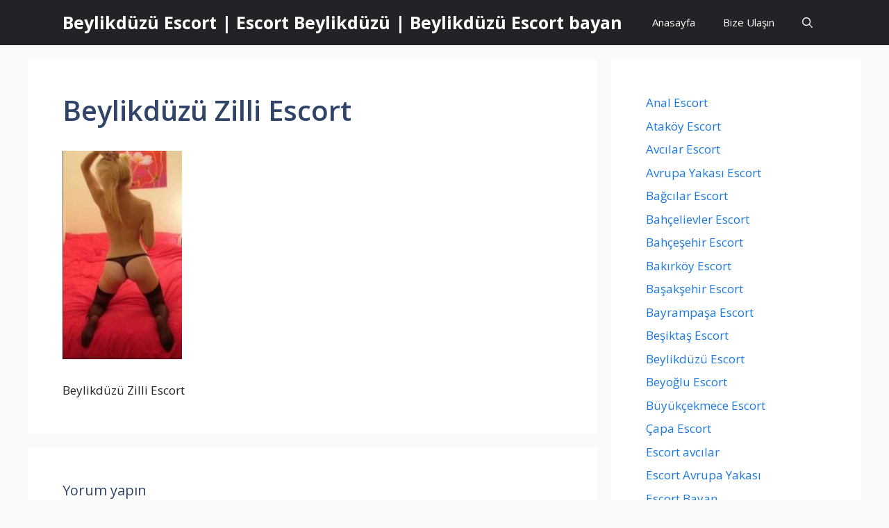

--- FILE ---
content_type: text/html; charset=UTF-8
request_url: https://nattsumi.com/beylikduzu-zilli-escort-bayan-megerse-cok-zevk-aliyormusum/beylikduzu-zilli-escort-3/
body_size: 13653
content:
<!DOCTYPE html>
<html dir="ltr" lang="tr">
<head>
	<meta charset="UTF-8">
	<title>Beylikdüzü Zilli Escort | Beylikdüzü Escort | Escort Beylikdüzü | Beylikdüzü Escort bayan</title>

		<!-- All in One SEO 4.9.2 - aioseo.com -->
	<meta name="description" content="Beylikdüzü Zilli Escort" />
	<meta name="robots" content="max-image-preview:large" />
	<meta name="author" content="admin"/>
	<link rel="canonical" href="https://nattsumi.com/beylikduzu-zilli-escort-bayan-megerse-cok-zevk-aliyormusum/beylikduzu-zilli-escort-3/#main" />
	<meta name="generator" content="All in One SEO (AIOSEO) 4.9.2" />
		<script type="application/ld+json" class="aioseo-schema">
			{"@context":"https:\/\/schema.org","@graph":[{"@type":"BreadcrumbList","@id":"https:\/\/nattsumi.com\/beylikduzu-zilli-escort-bayan-megerse-cok-zevk-aliyormusum\/beylikduzu-zilli-escort-3\/#main#breadcrumblist","itemListElement":[{"@type":"ListItem","@id":"https:\/\/nattsumi.com#listItem","position":1,"name":"Ev","item":"https:\/\/nattsumi.com","nextItem":{"@type":"ListItem","@id":"https:\/\/nattsumi.com\/beylikduzu-zilli-escort-bayan-megerse-cok-zevk-aliyormusum\/beylikduzu-zilli-escort-3\/#main#listItem","name":"Beylikd\u00fcz\u00fc Zilli Escort"}},{"@type":"ListItem","@id":"https:\/\/nattsumi.com\/beylikduzu-zilli-escort-bayan-megerse-cok-zevk-aliyormusum\/beylikduzu-zilli-escort-3\/#main#listItem","position":2,"name":"Beylikd\u00fcz\u00fc Zilli Escort","previousItem":{"@type":"ListItem","@id":"https:\/\/nattsumi.com#listItem","name":"Ev"}}]},{"@type":"ItemPage","@id":"https:\/\/nattsumi.com\/beylikduzu-zilli-escort-bayan-megerse-cok-zevk-aliyormusum\/beylikduzu-zilli-escort-3\/#main#itempage","url":"https:\/\/nattsumi.com\/beylikduzu-zilli-escort-bayan-megerse-cok-zevk-aliyormusum\/beylikduzu-zilli-escort-3\/#main","name":"Beylikd\u00fcz\u00fc Zilli Escort | Beylikd\u00fcz\u00fc Escort | Escort Beylikd\u00fcz\u00fc | Beylikd\u00fcz\u00fc Escort bayan","description":"Beylikd\u00fcz\u00fc Zilli Escort","inLanguage":"tr-TR","isPartOf":{"@id":"https:\/\/nattsumi.com\/#website"},"breadcrumb":{"@id":"https:\/\/nattsumi.com\/beylikduzu-zilli-escort-bayan-megerse-cok-zevk-aliyormusum\/beylikduzu-zilli-escort-3\/#main#breadcrumblist"},"author":{"@id":"https:\/\/nattsumi.com\/author\/admin\/#author"},"creator":{"@id":"https:\/\/nattsumi.com\/author\/admin\/#author"},"datePublished":"2021-05-20T11:29:05+03:00","dateModified":"2021-05-20T11:29:09+03:00"},{"@type":"Organization","@id":"https:\/\/nattsumi.com\/#organization","name":"Beylikd\u00fcz\u00fc Escort","description":"Beylikd\u00fcz\u00fc Escort dendi\u011fi zaman kaliteli k\u0131zlar\u0131n \u00f6n plana \u00e7\u0131kt\u0131\u011f\u0131 escort bayan beylikd\u00fcz\u00fc sitemizden bayanlara ula\u015fabilirsiniz.","url":"https:\/\/nattsumi.com\/","logo":{"@type":"ImageObject","url":"https:\/\/nattsumi.com\/wp-content\/uploads\/2020\/12\/beylikduzu-escort.png","@id":"https:\/\/nattsumi.com\/beylikduzu-zilli-escort-bayan-megerse-cok-zevk-aliyormusum\/beylikduzu-zilli-escort-3\/#main\/#organizationLogo","width":170,"height":170,"caption":"escort beylikd\u00fcz\u00fc"},"image":{"@id":"https:\/\/nattsumi.com\/beylikduzu-zilli-escort-bayan-megerse-cok-zevk-aliyormusum\/beylikduzu-zilli-escort-3\/#main\/#organizationLogo"}},{"@type":"Person","@id":"https:\/\/nattsumi.com\/author\/admin\/#author","url":"https:\/\/nattsumi.com\/author\/admin\/","name":"admin","image":{"@type":"ImageObject","@id":"https:\/\/nattsumi.com\/beylikduzu-zilli-escort-bayan-megerse-cok-zevk-aliyormusum\/beylikduzu-zilli-escort-3\/#main#authorImage","url":"https:\/\/secure.gravatar.com\/avatar\/881ee86e93dbcec8a6c57d44d9c0af9146d18c97192d820c179976cc1e376979?s=96&d=mm&r=g","width":96,"height":96,"caption":"admin"}},{"@type":"WebSite","@id":"https:\/\/nattsumi.com\/#website","url":"https:\/\/nattsumi.com\/","name":"Beylikd\u00fcz\u00fc Escort | Escort Beylikd\u00fcz\u00fc | Beylikd\u00fcz\u00fc Escort bayan","alternateName":"Beylikd\u00fcz\u00fc Escort","description":"Beylikd\u00fcz\u00fc Escort dendi\u011fi zaman kaliteli k\u0131zlar\u0131n \u00f6n plana \u00e7\u0131kt\u0131\u011f\u0131 escort bayan beylikd\u00fcz\u00fc sitemizden bayanlara ula\u015fabilirsiniz.","inLanguage":"tr-TR","publisher":{"@id":"https:\/\/nattsumi.com\/#organization"}}]}
		</script>
		<!-- All in One SEO -->

<meta name="generator" content="Bu sitenin AMP ve CDN (İç Link) kurulumu NGY tarafından yapılmıştır."/><meta name="viewport" content="width=device-width, initial-scale=1"><link href='https://fonts.gstatic.com' crossorigin rel='preconnect' />
<link href='https://fonts.googleapis.com' crossorigin rel='preconnect' />
<link rel="alternate" type="application/rss+xml" title="Beylikdüzü Escort | Escort Beylikdüzü | Beylikdüzü Escort bayan &raquo; akışı" href="https://nattsumi.com/feed/" />
<link rel="alternate" type="application/rss+xml" title="Beylikdüzü Escort | Escort Beylikdüzü | Beylikdüzü Escort bayan &raquo; yorum akışı" href="https://nattsumi.com/comments/feed/" />
<link rel="alternate" type="application/rss+xml" title="Beylikdüzü Escort | Escort Beylikdüzü | Beylikdüzü Escort bayan &raquo; Beylikdüzü Zilli Escort yorum akışı" href="https://nattsumi.com/beylikduzu-zilli-escort-bayan-megerse-cok-zevk-aliyormusum/beylikduzu-zilli-escort-3/#main/feed/" />
<link rel="alternate" title="oEmbed (JSON)" type="application/json+oembed" href="https://nattsumi.com/wp-json/oembed/1.0/embed?url=https%3A%2F%2Fnattsumi.com%2Fbeylikduzu-zilli-escort-bayan-megerse-cok-zevk-aliyormusum%2Fbeylikduzu-zilli-escort-3%2F%23main" />
<link rel="alternate" title="oEmbed (XML)" type="text/xml+oembed" href="https://nattsumi.com/wp-json/oembed/1.0/embed?url=https%3A%2F%2Fnattsumi.com%2Fbeylikduzu-zilli-escort-bayan-megerse-cok-zevk-aliyormusum%2Fbeylikduzu-zilli-escort-3%2F%23main&#038;format=xml" />
<style id='wp-img-auto-sizes-contain-inline-css'>
img:is([sizes=auto i],[sizes^="auto," i]){contain-intrinsic-size:3000px 1500px}
/*# sourceURL=wp-img-auto-sizes-contain-inline-css */
</style>
<style id='wp-emoji-styles-inline-css'>

	img.wp-smiley, img.emoji {
		display: inline !important;
		border: none !important;
		box-shadow: none !important;
		height: 1em !important;
		width: 1em !important;
		margin: 0 0.07em !important;
		vertical-align: -0.1em !important;
		background: none !important;
		padding: 0 !important;
	}
/*# sourceURL=wp-emoji-styles-inline-css */
</style>
<style id='wp-block-library-inline-css'>
:root{--wp-block-synced-color:#7a00df;--wp-block-synced-color--rgb:122,0,223;--wp-bound-block-color:var(--wp-block-synced-color);--wp-editor-canvas-background:#ddd;--wp-admin-theme-color:#007cba;--wp-admin-theme-color--rgb:0,124,186;--wp-admin-theme-color-darker-10:#006ba1;--wp-admin-theme-color-darker-10--rgb:0,107,160.5;--wp-admin-theme-color-darker-20:#005a87;--wp-admin-theme-color-darker-20--rgb:0,90,135;--wp-admin-border-width-focus:2px}@media (min-resolution:192dpi){:root{--wp-admin-border-width-focus:1.5px}}.wp-element-button{cursor:pointer}:root .has-very-light-gray-background-color{background-color:#eee}:root .has-very-dark-gray-background-color{background-color:#313131}:root .has-very-light-gray-color{color:#eee}:root .has-very-dark-gray-color{color:#313131}:root .has-vivid-green-cyan-to-vivid-cyan-blue-gradient-background{background:linear-gradient(135deg,#00d084,#0693e3)}:root .has-purple-crush-gradient-background{background:linear-gradient(135deg,#34e2e4,#4721fb 50%,#ab1dfe)}:root .has-hazy-dawn-gradient-background{background:linear-gradient(135deg,#faaca8,#dad0ec)}:root .has-subdued-olive-gradient-background{background:linear-gradient(135deg,#fafae1,#67a671)}:root .has-atomic-cream-gradient-background{background:linear-gradient(135deg,#fdd79a,#004a59)}:root .has-nightshade-gradient-background{background:linear-gradient(135deg,#330968,#31cdcf)}:root .has-midnight-gradient-background{background:linear-gradient(135deg,#020381,#2874fc)}:root{--wp--preset--font-size--normal:16px;--wp--preset--font-size--huge:42px}.has-regular-font-size{font-size:1em}.has-larger-font-size{font-size:2.625em}.has-normal-font-size{font-size:var(--wp--preset--font-size--normal)}.has-huge-font-size{font-size:var(--wp--preset--font-size--huge)}.has-text-align-center{text-align:center}.has-text-align-left{text-align:left}.has-text-align-right{text-align:right}.has-fit-text{white-space:nowrap!important}#end-resizable-editor-section{display:none}.aligncenter{clear:both}.items-justified-left{justify-content:flex-start}.items-justified-center{justify-content:center}.items-justified-right{justify-content:flex-end}.items-justified-space-between{justify-content:space-between}.screen-reader-text{border:0;clip-path:inset(50%);height:1px;margin:-1px;overflow:hidden;padding:0;position:absolute;width:1px;word-wrap:normal!important}.screen-reader-text:focus{background-color:#ddd;clip-path:none;color:#444;display:block;font-size:1em;height:auto;left:5px;line-height:normal;padding:15px 23px 14px;text-decoration:none;top:5px;width:auto;z-index:100000}html :where(.has-border-color){border-style:solid}html :where([style*=border-top-color]){border-top-style:solid}html :where([style*=border-right-color]){border-right-style:solid}html :where([style*=border-bottom-color]){border-bottom-style:solid}html :where([style*=border-left-color]){border-left-style:solid}html :where([style*=border-width]){border-style:solid}html :where([style*=border-top-width]){border-top-style:solid}html :where([style*=border-right-width]){border-right-style:solid}html :where([style*=border-bottom-width]){border-bottom-style:solid}html :where([style*=border-left-width]){border-left-style:solid}html :where(img[class*=wp-image-]){height:auto;max-width:100%}:where(figure){margin:0 0 1em}html :where(.is-position-sticky){--wp-admin--admin-bar--position-offset:var(--wp-admin--admin-bar--height,0px)}@media screen and (max-width:600px){html :where(.is-position-sticky){--wp-admin--admin-bar--position-offset:0px}}

/*# sourceURL=wp-block-library-inline-css */
</style><style id='wp-block-categories-inline-css'>
.wp-block-categories{box-sizing:border-box}.wp-block-categories.alignleft{margin-right:2em}.wp-block-categories.alignright{margin-left:2em}.wp-block-categories.wp-block-categories-dropdown.aligncenter{text-align:center}.wp-block-categories .wp-block-categories__label{display:block;width:100%}
/*# sourceURL=https://nattsumi.com/wp-includes/blocks/categories/style.min.css */
</style>
<style id='global-styles-inline-css'>
:root{--wp--preset--aspect-ratio--square: 1;--wp--preset--aspect-ratio--4-3: 4/3;--wp--preset--aspect-ratio--3-4: 3/4;--wp--preset--aspect-ratio--3-2: 3/2;--wp--preset--aspect-ratio--2-3: 2/3;--wp--preset--aspect-ratio--16-9: 16/9;--wp--preset--aspect-ratio--9-16: 9/16;--wp--preset--color--black: #000000;--wp--preset--color--cyan-bluish-gray: #abb8c3;--wp--preset--color--white: #ffffff;--wp--preset--color--pale-pink: #f78da7;--wp--preset--color--vivid-red: #cf2e2e;--wp--preset--color--luminous-vivid-orange: #ff6900;--wp--preset--color--luminous-vivid-amber: #fcb900;--wp--preset--color--light-green-cyan: #7bdcb5;--wp--preset--color--vivid-green-cyan: #00d084;--wp--preset--color--pale-cyan-blue: #8ed1fc;--wp--preset--color--vivid-cyan-blue: #0693e3;--wp--preset--color--vivid-purple: #9b51e0;--wp--preset--color--contrast: var(--contrast);--wp--preset--color--contrast-2: var(--contrast-2);--wp--preset--color--contrast-3: var(--contrast-3);--wp--preset--color--base: var(--base);--wp--preset--color--base-2: var(--base-2);--wp--preset--color--base-3: var(--base-3);--wp--preset--color--accent: var(--accent);--wp--preset--color--accent-2: var(--accent-2);--wp--preset--color--accent-hover: var(--accent-hover);--wp--preset--color--highlight: var(--highlight);--wp--preset--gradient--vivid-cyan-blue-to-vivid-purple: linear-gradient(135deg,rgb(6,147,227) 0%,rgb(155,81,224) 100%);--wp--preset--gradient--light-green-cyan-to-vivid-green-cyan: linear-gradient(135deg,rgb(122,220,180) 0%,rgb(0,208,130) 100%);--wp--preset--gradient--luminous-vivid-amber-to-luminous-vivid-orange: linear-gradient(135deg,rgb(252,185,0) 0%,rgb(255,105,0) 100%);--wp--preset--gradient--luminous-vivid-orange-to-vivid-red: linear-gradient(135deg,rgb(255,105,0) 0%,rgb(207,46,46) 100%);--wp--preset--gradient--very-light-gray-to-cyan-bluish-gray: linear-gradient(135deg,rgb(238,238,238) 0%,rgb(169,184,195) 100%);--wp--preset--gradient--cool-to-warm-spectrum: linear-gradient(135deg,rgb(74,234,220) 0%,rgb(151,120,209) 20%,rgb(207,42,186) 40%,rgb(238,44,130) 60%,rgb(251,105,98) 80%,rgb(254,248,76) 100%);--wp--preset--gradient--blush-light-purple: linear-gradient(135deg,rgb(255,206,236) 0%,rgb(152,150,240) 100%);--wp--preset--gradient--blush-bordeaux: linear-gradient(135deg,rgb(254,205,165) 0%,rgb(254,45,45) 50%,rgb(107,0,62) 100%);--wp--preset--gradient--luminous-dusk: linear-gradient(135deg,rgb(255,203,112) 0%,rgb(199,81,192) 50%,rgb(65,88,208) 100%);--wp--preset--gradient--pale-ocean: linear-gradient(135deg,rgb(255,245,203) 0%,rgb(182,227,212) 50%,rgb(51,167,181) 100%);--wp--preset--gradient--electric-grass: linear-gradient(135deg,rgb(202,248,128) 0%,rgb(113,206,126) 100%);--wp--preset--gradient--midnight: linear-gradient(135deg,rgb(2,3,129) 0%,rgb(40,116,252) 100%);--wp--preset--font-size--small: 13px;--wp--preset--font-size--medium: 20px;--wp--preset--font-size--large: 36px;--wp--preset--font-size--x-large: 42px;--wp--preset--spacing--20: 0.44rem;--wp--preset--spacing--30: 0.67rem;--wp--preset--spacing--40: 1rem;--wp--preset--spacing--50: 1.5rem;--wp--preset--spacing--60: 2.25rem;--wp--preset--spacing--70: 3.38rem;--wp--preset--spacing--80: 5.06rem;--wp--preset--shadow--natural: 6px 6px 9px rgba(0, 0, 0, 0.2);--wp--preset--shadow--deep: 12px 12px 50px rgba(0, 0, 0, 0.4);--wp--preset--shadow--sharp: 6px 6px 0px rgba(0, 0, 0, 0.2);--wp--preset--shadow--outlined: 6px 6px 0px -3px rgb(255, 255, 255), 6px 6px rgb(0, 0, 0);--wp--preset--shadow--crisp: 6px 6px 0px rgb(0, 0, 0);}:where(.is-layout-flex){gap: 0.5em;}:where(.is-layout-grid){gap: 0.5em;}body .is-layout-flex{display: flex;}.is-layout-flex{flex-wrap: wrap;align-items: center;}.is-layout-flex > :is(*, div){margin: 0;}body .is-layout-grid{display: grid;}.is-layout-grid > :is(*, div){margin: 0;}:where(.wp-block-columns.is-layout-flex){gap: 2em;}:where(.wp-block-columns.is-layout-grid){gap: 2em;}:where(.wp-block-post-template.is-layout-flex){gap: 1.25em;}:where(.wp-block-post-template.is-layout-grid){gap: 1.25em;}.has-black-color{color: var(--wp--preset--color--black) !important;}.has-cyan-bluish-gray-color{color: var(--wp--preset--color--cyan-bluish-gray) !important;}.has-white-color{color: var(--wp--preset--color--white) !important;}.has-pale-pink-color{color: var(--wp--preset--color--pale-pink) !important;}.has-vivid-red-color{color: var(--wp--preset--color--vivid-red) !important;}.has-luminous-vivid-orange-color{color: var(--wp--preset--color--luminous-vivid-orange) !important;}.has-luminous-vivid-amber-color{color: var(--wp--preset--color--luminous-vivid-amber) !important;}.has-light-green-cyan-color{color: var(--wp--preset--color--light-green-cyan) !important;}.has-vivid-green-cyan-color{color: var(--wp--preset--color--vivid-green-cyan) !important;}.has-pale-cyan-blue-color{color: var(--wp--preset--color--pale-cyan-blue) !important;}.has-vivid-cyan-blue-color{color: var(--wp--preset--color--vivid-cyan-blue) !important;}.has-vivid-purple-color{color: var(--wp--preset--color--vivid-purple) !important;}.has-black-background-color{background-color: var(--wp--preset--color--black) !important;}.has-cyan-bluish-gray-background-color{background-color: var(--wp--preset--color--cyan-bluish-gray) !important;}.has-white-background-color{background-color: var(--wp--preset--color--white) !important;}.has-pale-pink-background-color{background-color: var(--wp--preset--color--pale-pink) !important;}.has-vivid-red-background-color{background-color: var(--wp--preset--color--vivid-red) !important;}.has-luminous-vivid-orange-background-color{background-color: var(--wp--preset--color--luminous-vivid-orange) !important;}.has-luminous-vivid-amber-background-color{background-color: var(--wp--preset--color--luminous-vivid-amber) !important;}.has-light-green-cyan-background-color{background-color: var(--wp--preset--color--light-green-cyan) !important;}.has-vivid-green-cyan-background-color{background-color: var(--wp--preset--color--vivid-green-cyan) !important;}.has-pale-cyan-blue-background-color{background-color: var(--wp--preset--color--pale-cyan-blue) !important;}.has-vivid-cyan-blue-background-color{background-color: var(--wp--preset--color--vivid-cyan-blue) !important;}.has-vivid-purple-background-color{background-color: var(--wp--preset--color--vivid-purple) !important;}.has-black-border-color{border-color: var(--wp--preset--color--black) !important;}.has-cyan-bluish-gray-border-color{border-color: var(--wp--preset--color--cyan-bluish-gray) !important;}.has-white-border-color{border-color: var(--wp--preset--color--white) !important;}.has-pale-pink-border-color{border-color: var(--wp--preset--color--pale-pink) !important;}.has-vivid-red-border-color{border-color: var(--wp--preset--color--vivid-red) !important;}.has-luminous-vivid-orange-border-color{border-color: var(--wp--preset--color--luminous-vivid-orange) !important;}.has-luminous-vivid-amber-border-color{border-color: var(--wp--preset--color--luminous-vivid-amber) !important;}.has-light-green-cyan-border-color{border-color: var(--wp--preset--color--light-green-cyan) !important;}.has-vivid-green-cyan-border-color{border-color: var(--wp--preset--color--vivid-green-cyan) !important;}.has-pale-cyan-blue-border-color{border-color: var(--wp--preset--color--pale-cyan-blue) !important;}.has-vivid-cyan-blue-border-color{border-color: var(--wp--preset--color--vivid-cyan-blue) !important;}.has-vivid-purple-border-color{border-color: var(--wp--preset--color--vivid-purple) !important;}.has-vivid-cyan-blue-to-vivid-purple-gradient-background{background: var(--wp--preset--gradient--vivid-cyan-blue-to-vivid-purple) !important;}.has-light-green-cyan-to-vivid-green-cyan-gradient-background{background: var(--wp--preset--gradient--light-green-cyan-to-vivid-green-cyan) !important;}.has-luminous-vivid-amber-to-luminous-vivid-orange-gradient-background{background: var(--wp--preset--gradient--luminous-vivid-amber-to-luminous-vivid-orange) !important;}.has-luminous-vivid-orange-to-vivid-red-gradient-background{background: var(--wp--preset--gradient--luminous-vivid-orange-to-vivid-red) !important;}.has-very-light-gray-to-cyan-bluish-gray-gradient-background{background: var(--wp--preset--gradient--very-light-gray-to-cyan-bluish-gray) !important;}.has-cool-to-warm-spectrum-gradient-background{background: var(--wp--preset--gradient--cool-to-warm-spectrum) !important;}.has-blush-light-purple-gradient-background{background: var(--wp--preset--gradient--blush-light-purple) !important;}.has-blush-bordeaux-gradient-background{background: var(--wp--preset--gradient--blush-bordeaux) !important;}.has-luminous-dusk-gradient-background{background: var(--wp--preset--gradient--luminous-dusk) !important;}.has-pale-ocean-gradient-background{background: var(--wp--preset--gradient--pale-ocean) !important;}.has-electric-grass-gradient-background{background: var(--wp--preset--gradient--electric-grass) !important;}.has-midnight-gradient-background{background: var(--wp--preset--gradient--midnight) !important;}.has-small-font-size{font-size: var(--wp--preset--font-size--small) !important;}.has-medium-font-size{font-size: var(--wp--preset--font-size--medium) !important;}.has-large-font-size{font-size: var(--wp--preset--font-size--large) !important;}.has-x-large-font-size{font-size: var(--wp--preset--font-size--x-large) !important;}
/*# sourceURL=global-styles-inline-css */
</style>

<style id='classic-theme-styles-inline-css'>
/*! This file is auto-generated */
.wp-block-button__link{color:#fff;background-color:#32373c;border-radius:9999px;box-shadow:none;text-decoration:none;padding:calc(.667em + 2px) calc(1.333em + 2px);font-size:1.125em}.wp-block-file__button{background:#32373c;color:#fff;text-decoration:none}
/*# sourceURL=/wp-includes/css/classic-themes.min.css */
</style>
<link rel='stylesheet' id='generate-comments-css' href='https://nattsumi.com/wp-content/themes/generatepress/assets/css/components/comments.min.css?ver=3.6.0' media='all' />
<link rel='stylesheet' id='generate-widget-areas-css' href='https://nattsumi.com/wp-content/themes/generatepress/assets/css/components/widget-areas.min.css?ver=3.6.0' media='all' />
<link rel='stylesheet' id='generate-style-css' href='https://nattsumi.com/wp-content/themes/generatepress/assets/css/main.min.css?ver=3.6.0' media='all' />
<style id='generate-style-inline-css'>
body{background-color:var(--base);color:var(--contrast);}a{color:#1b78e2;}a:hover, a:focus, a:active{color:var(--accent-hover);}.wp-block-group__inner-container{max-width:1200px;margin-left:auto;margin-right:auto;}:root{--contrast:#212121;--contrast-2:#2f4468;--contrast-3:#878787;--base:#fafafa;--base-2:#f7f8f9;--base-3:#ffffff;--accent:#242226;--accent-2:#1b78e2;--accent-hover:#35343a;--highlight:#83b0de;}:root .has-contrast-color{color:var(--contrast);}:root .has-contrast-background-color{background-color:var(--contrast);}:root .has-contrast-2-color{color:var(--contrast-2);}:root .has-contrast-2-background-color{background-color:var(--contrast-2);}:root .has-contrast-3-color{color:var(--contrast-3);}:root .has-contrast-3-background-color{background-color:var(--contrast-3);}:root .has-base-color{color:var(--base);}:root .has-base-background-color{background-color:var(--base);}:root .has-base-2-color{color:var(--base-2);}:root .has-base-2-background-color{background-color:var(--base-2);}:root .has-base-3-color{color:var(--base-3);}:root .has-base-3-background-color{background-color:var(--base-3);}:root .has-accent-color{color:var(--accent);}:root .has-accent-background-color{background-color:var(--accent);}:root .has-accent-2-color{color:var(--accent-2);}:root .has-accent-2-background-color{background-color:var(--accent-2);}:root .has-accent-hover-color{color:var(--accent-hover);}:root .has-accent-hover-background-color{background-color:var(--accent-hover);}:root .has-highlight-color{color:var(--highlight);}:root .has-highlight-background-color{background-color:var(--highlight);}.gp-modal:not(.gp-modal--open):not(.gp-modal--transition){display:none;}.gp-modal--transition:not(.gp-modal--open){pointer-events:none;}.gp-modal-overlay:not(.gp-modal-overlay--open):not(.gp-modal--transition){display:none;}.gp-modal__overlay{display:none;position:fixed;top:0;left:0;right:0;bottom:0;background:rgba(0,0,0,0.2);display:flex;justify-content:center;align-items:center;z-index:10000;backdrop-filter:blur(3px);transition:opacity 500ms ease;opacity:0;}.gp-modal--open:not(.gp-modal--transition) .gp-modal__overlay{opacity:1;}.gp-modal__container{max-width:100%;max-height:100vh;transform:scale(0.9);transition:transform 500ms ease;padding:0 10px;}.gp-modal--open:not(.gp-modal--transition) .gp-modal__container{transform:scale(1);}.search-modal-fields{display:flex;}.gp-search-modal .gp-modal__overlay{align-items:flex-start;padding-top:25vh;background:var(--gp-search-modal-overlay-bg-color);}.search-modal-form{width:500px;max-width:100%;background-color:var(--gp-search-modal-bg-color);color:var(--gp-search-modal-text-color);}.search-modal-form .search-field, .search-modal-form .search-field:focus{width:100%;height:60px;background-color:transparent;border:0;appearance:none;color:currentColor;}.search-modal-fields button, .search-modal-fields button:active, .search-modal-fields button:focus, .search-modal-fields button:hover{background-color:transparent;border:0;color:currentColor;width:60px;}body, button, input, select, textarea{font-family:Open Sans, sans-serif;font-size:17px;}.main-title{font-size:25px;}.widget-title{font-weight:600;}button:not(.menu-toggle),html input[type="button"],input[type="reset"],input[type="submit"],.button,.wp-block-button .wp-block-button__link{font-size:15px;}h1{font-weight:600;font-size:40px;}h2{font-weight:600;font-size:30px;}h3{font-size:20px;}.top-bar{background-color:#636363;color:#ffffff;}.top-bar a{color:#ffffff;}.top-bar a:hover{color:#303030;}.site-header{background-color:#ffffff;color:#3a3a3a;}.site-header a{color:#3a3a3a;}.main-title a,.main-title a:hover{color:#ffffff;}.site-description{color:#757575;}.main-navigation,.main-navigation ul ul{background-color:var(--accent);}.main-navigation .main-nav ul li a, .main-navigation .menu-toggle, .main-navigation .menu-bar-items{color:var(--base-3);}.main-navigation .main-nav ul li:not([class*="current-menu-"]):hover > a, .main-navigation .main-nav ul li:not([class*="current-menu-"]):focus > a, .main-navigation .main-nav ul li.sfHover:not([class*="current-menu-"]) > a, .main-navigation .menu-bar-item:hover > a, .main-navigation .menu-bar-item.sfHover > a{color:var(--base-3);background-color:var(--accent-hover);}button.menu-toggle:hover,button.menu-toggle:focus{color:var(--base-3);}.main-navigation .main-nav ul li[class*="current-menu-"] > a{color:var(--base-3);background-color:var(--accent-hover);}.navigation-search input[type="search"],.navigation-search input[type="search"]:active, .navigation-search input[type="search"]:focus, .main-navigation .main-nav ul li.search-item.active > a, .main-navigation .menu-bar-items .search-item.active > a{color:var(--base-3);background-color:var(--accent-hover);}.separate-containers .inside-article, .separate-containers .comments-area, .separate-containers .page-header, .one-container .container, .separate-containers .paging-navigation, .inside-page-header{background-color:var(--base-3);}.inside-article a,.paging-navigation a,.comments-area a,.page-header a{color:var(--accent-2);}.inside-article a:hover,.paging-navigation a:hover,.comments-area a:hover,.page-header a:hover{color:var(--accent-hover);}.entry-title a{color:var(--contrast-2);}.entry-title a:hover{color:var(--accent-hover);}.entry-meta{color:var(--contrast-3);}.entry-meta a{color:var(--contrast-2);}.entry-meta a:hover{color:var(--accent-hover);}h1{color:var(--contrast-2);}h2{color:var(--contrast-2);}h3{color:var(--contrast-2);}.sidebar .widget{background-color:#ffffff;}.sidebar .widget a{color:var(--accent-2);}.sidebar .widget a:hover{color:var(--accent-hover);}.sidebar .widget .widget-title{color:#000000;}.footer-widgets{color:var(--base-3);background-color:var(--contrast-2);}.footer-widgets a{color:var(--base-3);}.footer-widgets a:hover{color:var(--base-3);}.footer-widgets .widget-title{color:var(--base-2);}.site-info{color:var(--contrast-2);}.site-info a{color:var(--contrast-2);}.site-info a:hover{color:var(--accent-hover);}.footer-bar .widget_nav_menu .current-menu-item a{color:var(--accent-hover);}input[type="text"],input[type="email"],input[type="url"],input[type="password"],input[type="search"],input[type="tel"],input[type="number"],textarea,select{color:var(--contrast);background-color:#fafafa;border-color:var(--contrast);}input[type="text"]:focus,input[type="email"]:focus,input[type="url"]:focus,input[type="password"]:focus,input[type="search"]:focus,input[type="tel"]:focus,input[type="number"]:focus,textarea:focus,select:focus{color:var(--contrast-3);background-color:#ffffff;border-color:var(--contrast-3);}button,html input[type="button"],input[type="reset"],input[type="submit"],a.button,a.wp-block-button__link:not(.has-background){color:#ffffff;background-color:var(--accent);}button:hover,html input[type="button"]:hover,input[type="reset"]:hover,input[type="submit"]:hover,a.button:hover,button:focus,html input[type="button"]:focus,input[type="reset"]:focus,input[type="submit"]:focus,a.button:focus,a.wp-block-button__link:not(.has-background):active,a.wp-block-button__link:not(.has-background):focus,a.wp-block-button__link:not(.has-background):hover{color:#ffffff;background-color:var(--accent-hover);}a.generate-back-to-top{background-color:rgba( 0,0,0,0.4 );color:#ffffff;}a.generate-back-to-top:hover,a.generate-back-to-top:focus{background-color:rgba( 0,0,0,0.6 );color:#ffffff;}:root{--gp-search-modal-bg-color:var(--base-3);--gp-search-modal-text-color:var(--contrast);--gp-search-modal-overlay-bg-color:rgba(0,0,0,0.2);}@media (max-width: 768px){.main-navigation .menu-bar-item:hover > a, .main-navigation .menu-bar-item.sfHover > a{background:none;color:var(--base-3);}}.inside-top-bar{padding:10px;}.inside-header{padding:40px;}.nav-below-header .main-navigation .inside-navigation.grid-container, .nav-above-header .main-navigation .inside-navigation.grid-container{padding:0px 20px 0px 20px;}.separate-containers .inside-article, .separate-containers .comments-area, .separate-containers .page-header, .separate-containers .paging-navigation, .one-container .site-content, .inside-page-header{padding:50px;}.site-main .wp-block-group__inner-container{padding:50px;}.separate-containers .paging-navigation{padding-top:20px;padding-bottom:20px;}.entry-content .alignwide, body:not(.no-sidebar) .entry-content .alignfull{margin-left:-50px;width:calc(100% + 100px);max-width:calc(100% + 100px);}.one-container.right-sidebar .site-main,.one-container.both-right .site-main{margin-right:50px;}.one-container.left-sidebar .site-main,.one-container.both-left .site-main{margin-left:50px;}.one-container.both-sidebars .site-main{margin:0px 50px 0px 50px;}.one-container.archive .post:not(:last-child):not(.is-loop-template-item), .one-container.blog .post:not(:last-child):not(.is-loop-template-item){padding-bottom:50px;}.main-navigation .main-nav ul li a,.menu-toggle,.main-navigation .menu-bar-item > a{line-height:65px;}.navigation-search input[type="search"]{height:65px;}.rtl .menu-item-has-children .dropdown-menu-toggle{padding-left:20px;}.rtl .main-navigation .main-nav ul li.menu-item-has-children > a{padding-right:20px;}.widget-area .widget{padding:50px;}.inside-site-info{padding:20px;}@media (max-width:768px){.separate-containers .inside-article, .separate-containers .comments-area, .separate-containers .page-header, .separate-containers .paging-navigation, .one-container .site-content, .inside-page-header{padding:30px;}.site-main .wp-block-group__inner-container{padding:30px;}.inside-site-info{padding-right:10px;padding-left:10px;}.entry-content .alignwide, body:not(.no-sidebar) .entry-content .alignfull{margin-left:-30px;width:calc(100% + 60px);max-width:calc(100% + 60px);}.one-container .site-main .paging-navigation{margin-bottom:20px;}}/* End cached CSS */.is-right-sidebar{width:30%;}.is-left-sidebar{width:25%;}.site-content .content-area{width:70%;}@media (max-width: 768px){.main-navigation .menu-toggle,.sidebar-nav-mobile:not(#sticky-placeholder){display:block;}.main-navigation ul,.gen-sidebar-nav,.main-navigation:not(.slideout-navigation):not(.toggled) .main-nav > ul,.has-inline-mobile-toggle #site-navigation .inside-navigation > *:not(.navigation-search):not(.main-nav){display:none;}.nav-align-right .inside-navigation,.nav-align-center .inside-navigation{justify-content:space-between;}}
.dynamic-author-image-rounded{border-radius:100%;}.dynamic-featured-image, .dynamic-author-image{vertical-align:middle;}.one-container.blog .dynamic-content-template:not(:last-child), .one-container.archive .dynamic-content-template:not(:last-child){padding-bottom:0px;}.dynamic-entry-excerpt > p:last-child{margin-bottom:0px;}
.main-navigation .main-nav ul li a,.menu-toggle,.main-navigation .menu-bar-item > a{transition: line-height 300ms ease}.main-navigation.toggled .main-nav > ul{background-color: var(--accent)}.sticky-enabled .gen-sidebar-nav.is_stuck .main-navigation {margin-bottom: 0px;}.sticky-enabled .gen-sidebar-nav.is_stuck {z-index: 500;}.sticky-enabled .main-navigation.is_stuck {box-shadow: 0 2px 2px -2px rgba(0, 0, 0, .2);}.navigation-stick:not(.gen-sidebar-nav) {left: 0;right: 0;width: 100% !important;}.nav-float-right .navigation-stick {width: 100% !important;left: 0;}.nav-float-right .navigation-stick .navigation-branding {margin-right: auto;}.main-navigation.has-sticky-branding:not(.grid-container) .inside-navigation:not(.grid-container) .navigation-branding{margin-left: 10px;}
/*# sourceURL=generate-style-inline-css */
</style>
<link rel='stylesheet' id='generate-google-fonts-css' href='https://fonts.googleapis.com/css?family=Open+Sans%3A300%2Cregular%2Citalic%2C600%2C700&#038;display=auto&#038;ver=3.6.0' media='all' />
<style id='generateblocks-inline-css'>
:root{--gb-container-width:1200px;}.gb-container .wp-block-image img{vertical-align:middle;}.gb-grid-wrapper .wp-block-image{margin-bottom:0;}.gb-highlight{background:none;}.gb-shape{line-height:0;}.gb-element-76365dcf{display:flex;justify-content:space-between;margin-left:auto;margin-right:auto;max-width:var(--gb-container-width);padding:20px}@media (max-width:1024px){.gb-element-76365dcf{align-items:center;flex-direction:column;justify-content:center;row-gap:20px}}.gb-text-c3994867{font-size:15px}@media (max-width:767px){.gb-text-c3994867{text-align:center}}
/*# sourceURL=generateblocks-inline-css */
</style>
<link rel='stylesheet' id='generate-navigation-branding-css' href='https://nattsumi.com/wp-content/plugins/gp-premium/menu-plus/functions/css/navigation-branding-flex.min.css?ver=2.5.5' media='all' />
<style id='generate-navigation-branding-inline-css'>
.main-navigation.has-branding .inside-navigation.grid-container, .main-navigation.has-branding.grid-container .inside-navigation:not(.grid-container){padding:0px 50px 0px 50px;}.main-navigation.has-branding:not(.grid-container) .inside-navigation:not(.grid-container) .navigation-branding{margin-left:10px;}.navigation-branding img, .site-logo.mobile-header-logo img{height:65px;width:auto;}.navigation-branding .main-title{line-height:65px;}@media (max-width: 768px){.main-navigation.has-branding.nav-align-center .menu-bar-items, .main-navigation.has-sticky-branding.navigation-stick.nav-align-center .menu-bar-items{margin-left:auto;}.navigation-branding{margin-right:auto;margin-left:10px;}.navigation-branding .main-title, .mobile-header-navigation .site-logo{margin-left:10px;}.main-navigation.has-branding .inside-navigation.grid-container{padding:0px;}}
/*# sourceURL=generate-navigation-branding-inline-css */
</style>
<script src="https://nattsumi.com/wp-includes/js/jquery/jquery.min.js?ver=3.7.1" id="jquery-core-js"></script>
<link rel="https://api.w.org/" href="https://nattsumi.com/wp-json/" /><link rel="alternate" title="JSON" type="application/json" href="https://nattsumi.com/wp-json/wp/v2/media/1163" /><link rel="EditURI" type="application/rsd+xml" title="RSD" href="https://nattsumi.com/xmlrpc.php?rsd" />
<meta name="generator" content="WordPress 6.9" />
<link rel='shortlink' href='https://nattsumi.com/?p=1163' />
			<link rel="amphtml" href="https://nattsumi04.xyz/beylikduzu-zilli-escort-bayan-megerse-cok-zevk-aliyormusum/beylikduzu-zilli-escort-3/" />
			<link rel="icon" href="https://nattsumi.com/wp-content/uploads/2020/12/beylikduzu-escort-60x60.png" sizes="32x32" />
<link rel="icon" href="https://nattsumi.com/wp-content/uploads/2020/12/beylikduzu-escort.png" sizes="192x192" />
<link rel="apple-touch-icon" href="https://nattsumi.com/wp-content/uploads/2020/12/beylikduzu-escort.png" />
<meta name="msapplication-TileImage" content="https://nattsumi.com/wp-content/uploads/2020/12/beylikduzu-escort.png" />
		<style id="wp-custom-css">
			/* GeneratePress Site CSS */ .inside-article,
.sidebar .widget,
.comments-area, .gb-loop-item:not(.sidebar .gb-loop-item),.container-widget {
	border-right: 2px solid rgba(0, 0, 0, 0.07);
	border-bottom: 2px solid rgba(0, 0, 0, 0.07);
	box-shadow: 0 0 10px rgba(232, 234, 237, 0.5);
}
 /* End GeneratePress Site CSS */


		</style>
			<meta name='dmca-site-verification' content='c1JiU3hpT0FSd2p2aFNkYVU0WlZCUT090' />
</head>

<body class="attachment wp-singular attachment-template-default single single-attachment postid-1163 attachmentid-1163 attachment-jpeg wp-embed-responsive wp-theme-generatepress post-image-above-header post-image-aligned-center sticky-menu-no-transition sticky-enabled both-sticky-menu right-sidebar nav-below-header separate-containers header-aligned-left dropdown-hover" itemtype="https://schema.org/Blog" itemscope>
	<a class="screen-reader-text skip-link" href="#content" title="İçeriğe atla">İçeriğe atla</a>		<nav class="auto-hide-sticky has-branding main-navigation nav-align-right has-menu-bar-items sub-menu-right" id="site-navigation" aria-label="Primary"  itemtype="https://schema.org/SiteNavigationElement" itemscope>
			<div class="inside-navigation grid-container">
				<div class="navigation-branding"><p class="main-title" itemprop="headline">
					<a href="https://nattsumi.com/" rel="home">
						Beylikdüzü Escort | Escort Beylikdüzü | Beylikdüzü Escort bayan
					</a>
				</p></div>				<button class="menu-toggle" aria-controls="primary-menu" aria-expanded="false">
					<span class="gp-icon icon-menu-bars"><svg viewBox="0 0 512 512" aria-hidden="true" xmlns="http://www.w3.org/2000/svg" width="1em" height="1em"><path d="M0 96c0-13.255 10.745-24 24-24h464c13.255 0 24 10.745 24 24s-10.745 24-24 24H24c-13.255 0-24-10.745-24-24zm0 160c0-13.255 10.745-24 24-24h464c13.255 0 24 10.745 24 24s-10.745 24-24 24H24c-13.255 0-24-10.745-24-24zm0 160c0-13.255 10.745-24 24-24h464c13.255 0 24 10.745 24 24s-10.745 24-24 24H24c-13.255 0-24-10.745-24-24z" /></svg><svg viewBox="0 0 512 512" aria-hidden="true" xmlns="http://www.w3.org/2000/svg" width="1em" height="1em"><path d="M71.029 71.029c9.373-9.372 24.569-9.372 33.942 0L256 222.059l151.029-151.03c9.373-9.372 24.569-9.372 33.942 0 9.372 9.373 9.372 24.569 0 33.942L289.941 256l151.03 151.029c9.372 9.373 9.372 24.569 0 33.942-9.373 9.372-24.569 9.372-33.942 0L256 289.941l-151.029 151.03c-9.373 9.372-24.569 9.372-33.942 0-9.372-9.373-9.372-24.569 0-33.942L222.059 256 71.029 104.971c-9.372-9.373-9.372-24.569 0-33.942z" /></svg></span><span class="mobile-menu">Menu</span>				</button>
				<div id="primary-menu" class="main-nav"><ul id="menu-header" class=" menu sf-menu"><li id="menu-item-8" class="menu-item menu-item-type-custom menu-item-object-custom menu-item-home menu-item-8"><a href="https://nattsumi.com/">Anasayfa</a></li>
<li id="menu-item-1383" class="menu-item menu-item-type-post_type menu-item-object-page menu-item-1383"><a href="https://nattsumi.com/bize-ulasin/">Bize Ulaşın</a></li>
</ul></div><div class="menu-bar-items">	<span class="menu-bar-item">
		<a href="#" role="button" aria-label="Aramayı aç" aria-haspopup="dialog" aria-controls="gp-search" data-gpmodal-trigger="gp-search"><span class="gp-icon icon-search"><svg viewBox="0 0 512 512" aria-hidden="true" xmlns="http://www.w3.org/2000/svg" width="1em" height="1em"><path fill-rule="evenodd" clip-rule="evenodd" d="M208 48c-88.366 0-160 71.634-160 160s71.634 160 160 160 160-71.634 160-160S296.366 48 208 48zM0 208C0 93.125 93.125 0 208 0s208 93.125 208 208c0 48.741-16.765 93.566-44.843 129.024l133.826 134.018c9.366 9.379 9.355 24.575-.025 33.941-9.379 9.366-24.575 9.355-33.941-.025L337.238 370.987C301.747 399.167 256.839 416 208 416 93.125 416 0 322.875 0 208z" /></svg><svg viewBox="0 0 512 512" aria-hidden="true" xmlns="http://www.w3.org/2000/svg" width="1em" height="1em"><path d="M71.029 71.029c9.373-9.372 24.569-9.372 33.942 0L256 222.059l151.029-151.03c9.373-9.372 24.569-9.372 33.942 0 9.372 9.373 9.372 24.569 0 33.942L289.941 256l151.03 151.029c9.372 9.373 9.372 24.569 0 33.942-9.373 9.372-24.569 9.372-33.942 0L256 289.941l-151.029 151.03c-9.373 9.372-24.569 9.372-33.942 0-9.372-9.373-9.372-24.569 0-33.942L222.059 256 71.029 104.971c-9.372-9.373-9.372-24.569 0-33.942z" /></svg></span></a>
	</span>
	</div>			</div>
		</nav>
		
	<div class="site grid-container container hfeed" id="page">
				<div class="site-content" id="content">
			
	<div class="content-area" id="primary">
		<main class="site-main" id="main">
			
<article id="post-1163" class="post-1163 attachment type-attachment status-inherit hentry" itemtype="https://schema.org/CreativeWork" itemscope>
	<div class="inside-article">
					<header class="entry-header">
				<h1 class="entry-title" itemprop="headline">Beylikdüzü Zilli Escort</h1>			</header>
			
		<div class="entry-content" itemprop="text">
			<p class="attachment"><a href='https://nattsumi.com/wp-content/uploads/2021/05/Beylikduzu-Zilli-Escort.jpg'><img fetchpriority="high" decoding="async" width="172" height="300" src="https://nattsumi.com/wp-content/uploads/2021/05/Beylikduzu-Zilli-Escort-172x300.jpg" class="attachment-medium size-medium" alt="Beylikdüzü Zilli Escort" srcset="https://nattsumi.com/wp-content/uploads/2021/05/Beylikduzu-Zilli-Escort-172x300.jpg 172w, https://nattsumi.com/wp-content/uploads/2021/05/Beylikduzu-Zilli-Escort.jpg 287w" sizes="(max-width: 172px) 100vw, 172px" /></a></p>
<p>Beylikdüzü Zilli Escort</p>
		</div>

			</div>
</article>

			<div class="comments-area">
				<div id="comments">

		<div id="respond" class="comment-respond">
		<h3 id="reply-title" class="comment-reply-title">Yorum yapın <small><a rel="nofollow" id="cancel-comment-reply-link" href="/beylikduzu-zilli-escort-bayan-megerse-cok-zevk-aliyormusum/beylikduzu-zilli-escort-3/#respond" style="display:none;">Yanıtı iptal et</a></small></h3><form action="https://nattsumi.com/wp-comments-post.php" method="post" id="commentform" class="comment-form"><p class="comment-form-comment"><label for="comment" class="screen-reader-text">Yorum</label><textarea id="comment" name="comment" cols="45" rows="8" required></textarea></p><label for="author" class="screen-reader-text">İsim</label><input placeholder="İsim *" id="author" name="author" type="text" value="" size="30" required />
<label for="email" class="screen-reader-text">E-posta</label><input placeholder="E-posta *" id="email" name="email" type="email" value="" size="30" required />
<label for="url" class="screen-reader-text">İnternet sitesi</label><input placeholder="İnternet sitesi" id="url" name="url" type="url" value="" size="30" />
<p class="form-submit"><input name="submit" type="submit" id="submit" class="submit" value="Yorum yap" /> <input type='hidden' name='comment_post_ID' value='1163' id='comment_post_ID' />
<input type='hidden' name='comment_parent' id='comment_parent' value='0' />
</p></form>	</div><!-- #respond -->
	
</div><!-- #comments -->
			</div>

					</main>
	</div>

	<div class="widget-area sidebar is-right-sidebar" id="right-sidebar">
	<div class="inside-right-sidebar">
		<aside id="block-2" class="widget inner-padding widget_block widget_categories"><ul class="wp-block-categories-list wp-block-categories">	<li class="cat-item cat-item-280"><a href="https://nattsumi.com/category/anal-escort/">Anal Escort</a>
</li>
	<li class="cat-item cat-item-4"><a href="https://nattsumi.com/category/atakoy-escort/">Ataköy Escort</a>
</li>
	<li class="cat-item cat-item-29"><a href="https://nattsumi.com/category/avcilar-escort/">Avcılar Escort</a>
</li>
	<li class="cat-item cat-item-281"><a href="https://nattsumi.com/category/avrupa-yakasi-escort/">Avrupa Yakası Escort</a>
</li>
	<li class="cat-item cat-item-282"><a href="https://nattsumi.com/category/bagcilar-escort/">Bağcılar Escort</a>
</li>
	<li class="cat-item cat-item-13"><a href="https://nattsumi.com/category/bahcelievler-escort/">Bahçelievler Escort</a>
</li>
	<li class="cat-item cat-item-16"><a href="https://nattsumi.com/category/bahcesehir-escort/">Bahçeşehir Escort</a>
</li>
	<li class="cat-item cat-item-12"><a href="https://nattsumi.com/category/bakirkoy-escort/">Bakırköy Escort</a>
</li>
	<li class="cat-item cat-item-17"><a href="https://nattsumi.com/category/basaksehir-escort/">Başakşehir Escort</a>
</li>
	<li class="cat-item cat-item-283"><a href="https://nattsumi.com/category/bayrampasa-escort/">Bayrampaşa Escort</a>
</li>
	<li class="cat-item cat-item-5"><a href="https://nattsumi.com/category/besiktas-escort/">Beşiktaş Escort</a>
</li>
	<li class="cat-item cat-item-1"><a href="https://nattsumi.com/category/beylikduzu-escort/">Beylikdüzü Escort</a>
</li>
	<li class="cat-item cat-item-284"><a href="https://nattsumi.com/category/beyoglu-escort/">Beyoğlu Escort</a>
</li>
	<li class="cat-item cat-item-15"><a href="https://nattsumi.com/category/buyukcekmece-escort/">Büyükçekmece Escort</a>
</li>
	<li class="cat-item cat-item-285"><a href="https://nattsumi.com/category/capa-escort/">Çapa Escort</a>
</li>
	<li class="cat-item cat-item-360"><a href="https://nattsumi.com/category/escort-avcilar/">Escort avcılar</a>
</li>
	<li class="cat-item cat-item-390"><a href="https://nattsumi.com/category/escort-avrupa-yakasi/">Escort Avrupa Yakası</a>
</li>
	<li class="cat-item cat-item-147"><a href="https://nattsumi.com/category/escort-bayan/">Escort Bayan</a>
</li>
	<li class="cat-item cat-item-142"><a href="https://nattsumi.com/category/escort-beylikduzu/">Escort Beylikdüzü</a>
</li>
	<li class="cat-item cat-item-374"><a href="https://nattsumi.com/category/escort-florya/">Escort Florya</a>
</li>
	<li class="cat-item cat-item-357"><a href="https://nattsumi.com/category/escort-halkali/">Escort Halkalı</a>
</li>
	<li class="cat-item cat-item-383"><a href="https://nattsumi.com/category/escort-haramidere/">Escort Haramidere</a>
</li>
	<li class="cat-item cat-item-362"><a href="https://nattsumi.com/category/escort-istanbul/">Escort İstanbul</a>
</li>
	<li class="cat-item cat-item-369"><a href="https://nattsumi.com/category/escort-kayasehir/">Escort Kayaşehir</a>
</li>
	<li class="cat-item cat-item-376"><a href="https://nattsumi.com/category/escort-merter/">Escort Merter</a>
</li>
	<li class="cat-item cat-item-380"><a href="https://nattsumi.com/category/escort-sirinevler/">Escort Şirinevler</a>
</li>
	<li class="cat-item cat-item-371"><a href="https://nattsumi.com/category/escort-sisli/">Escort Şişli</a>
</li>
	<li class="cat-item cat-item-286"><a href="https://nattsumi.com/category/esenler-escort/">Esenler Escort</a>
</li>
	<li class="cat-item cat-item-6"><a href="https://nattsumi.com/category/esenyurt-escort/">Esenyurt Escort</a>
</li>
	<li class="cat-item cat-item-287"><a href="https://nattsumi.com/category/etiler-escort/">Etiler Escort</a>
</li>
	<li class="cat-item cat-item-288"><a href="https://nattsumi.com/category/fatih-escort/">Fatih Escort</a>
</li>
	<li class="cat-item cat-item-289"><a href="https://nattsumi.com/category/findikzade-escort/">Fındıkzade Escort</a>
</li>
	<li class="cat-item cat-item-373"><a href="https://nattsumi.com/category/florya-escort/">Florya Escort</a>
</li>
	<li class="cat-item cat-item-290"><a href="https://nattsumi.com/category/genc-escort/">Genç Escort</a>
</li>
	<li class="cat-item cat-item-9"><a href="https://nattsumi.com/category/gold-escort/">Gold Escort</a>
</li>
	<li class="cat-item cat-item-291"><a href="https://nattsumi.com/category/gungoren-escort/">Güngören Escort</a>
</li>
	<li class="cat-item cat-item-7"><a href="https://nattsumi.com/category/halkali-escort/">Halkalı Escort</a>
</li>
	<li class="cat-item cat-item-382"><a href="https://nattsumi.com/category/haramidere-escort/">Haramidere Escort</a>
</li>
	<li class="cat-item cat-item-14"><a href="https://nattsumi.com/category/istanbul-escort/">İstanbul Escort</a>
</li>
	<li class="cat-item cat-item-292"><a href="https://nattsumi.com/category/kagithane-escort/">Kağıthane Escort</a>
</li>
	<li class="cat-item cat-item-293"><a href="https://nattsumi.com/category/kapali-escort/">Kapalı Escort</a>
</li>
	<li class="cat-item cat-item-18"><a href="https://nattsumi.com/category/kayasehir-escort/">Kayaşehir Escort</a>
</li>
	<li class="cat-item cat-item-294"><a href="https://nattsumi.com/category/mecidiyekoy-escort/">Mecidiyeköy Escort</a>
</li>
	<li class="cat-item cat-item-295"><a href="https://nattsumi.com/category/merter-escort/">Merter Escort</a>
</li>
	<li class="cat-item cat-item-11"><a href="https://nattsumi.com/category/nisantasi-escort/">Nişantaşı Escort</a>
</li>
	<li class="cat-item cat-item-296"><a href="https://nattsumi.com/category/olgun-escort/">Olgun Escort</a>
</li>
	<li class="cat-item cat-item-297"><a href="https://nattsumi.com/category/oral-escort/">Oral Escort</a>
</li>
	<li class="cat-item cat-item-298"><a href="https://nattsumi.com/category/rus-escort/">Rus Escort</a>
</li>
	<li class="cat-item cat-item-299"><a href="https://nattsumi.com/category/sefakoy-escort/">Sefaköy Escort</a>
</li>
	<li class="cat-item cat-item-300"><a href="https://nattsumi.com/category/silivri-escort/">Silivri Escort</a>
</li>
	<li class="cat-item cat-item-3"><a href="https://nattsumi.com/category/sirinevler-escort/">Şirinevler Escort</a>
</li>
	<li class="cat-item cat-item-10"><a href="https://nattsumi.com/category/sisli-escort/">Şişli Escort</a>
</li>
	<li class="cat-item cat-item-301"><a href="https://nattsumi.com/category/sinirsiz-escort/">Sınırsız Escort</a>
</li>
	<li class="cat-item cat-item-302"><a href="https://nattsumi.com/category/sultangazi-escort/">Sultangazi Escort</a>
</li>
	<li class="cat-item cat-item-303"><a href="https://nattsumi.com/category/suriyeli-escort/">Suriyeli Escort</a>
</li>
	<li class="cat-item cat-item-304"><a href="https://nattsumi.com/category/taksim-escort/">Taksim Escort</a>
</li>
	<li class="cat-item cat-item-305"><a href="https://nattsumi.com/category/travesti-escort/">Travesti Escort</a>
</li>
	<li class="cat-item cat-item-119"><a href="https://nattsumi.com/category/turbanli-escort/">Türbanlı Escort</a>
</li>
	<li class="cat-item cat-item-306"><a href="https://nattsumi.com/category/ucuz-escort/">Ucuz Escort</a>
</li>
	<li class="cat-item cat-item-8"><a href="https://nattsumi.com/category/vip-escort/">Vip Escort</a>
</li>
	<li class="cat-item cat-item-307"><a href="https://nattsumi.com/category/yasli-escort/">Yaşlı Escort</a>
</li>
	<li class="cat-item cat-item-308"><a href="https://nattsumi.com/category/zenci-escort/">Zenci Escort</a>
</li>
</ul></aside>	</div>
</div>

	</div>
</div>


<div class="site-footer footer-bar-active footer-bar-align-right">
	
<div class="gb-element-76365dcf">
<div class="gb-text gb-text-c3994867">© 2026 Tüm Hakları Saklıdır.</div>
</div>
</div>

<script type="speculationrules">
{"prefetch":[{"source":"document","where":{"and":[{"href_matches":"/*"},{"not":{"href_matches":["/wp-*.php","/wp-admin/*","/wp-content/uploads/*","/wp-content/*","/wp-content/plugins/*","/wp-content/themes/generatepress/*","/*\\?(.+)"]}},{"not":{"selector_matches":"a[rel~=\"nofollow\"]"}},{"not":{"selector_matches":".no-prefetch, .no-prefetch a"}}]},"eagerness":"conservative"}]}
</script>
<script id="generate-a11y">
!function(){"use strict";if("querySelector"in document&&"addEventListener"in window){var e=document.body;e.addEventListener("pointerdown",(function(){e.classList.add("using-mouse")}),{passive:!0}),e.addEventListener("keydown",(function(){e.classList.remove("using-mouse")}),{passive:!0})}}();
</script>
	<div class="gp-modal gp-search-modal" id="gp-search" role="dialog" aria-modal="true" aria-label="Search">
		<div class="gp-modal__overlay" tabindex="-1" data-gpmodal-close>
			<div class="gp-modal__container">
					<form role="search" method="get" class="search-modal-form" action="https://nattsumi.com/">
		<label for="search-modal-input" class="screen-reader-text">için ara</label>
		<div class="search-modal-fields">
			<input id="search-modal-input" type="search" class="search-field" placeholder="Ara &hellip;" value="" name="s" />
			<button aria-label="Ara"><span class="gp-icon icon-search"><svg viewBox="0 0 512 512" aria-hidden="true" xmlns="http://www.w3.org/2000/svg" width="1em" height="1em"><path fill-rule="evenodd" clip-rule="evenodd" d="M208 48c-88.366 0-160 71.634-160 160s71.634 160 160 160 160-71.634 160-160S296.366 48 208 48zM0 208C0 93.125 93.125 0 208 0s208 93.125 208 208c0 48.741-16.765 93.566-44.843 129.024l133.826 134.018c9.366 9.379 9.355 24.575-.025 33.941-9.379 9.366-24.575 9.355-33.941-.025L337.238 370.987C301.747 399.167 256.839 416 208 416 93.125 416 0 322.875 0 208z" /></svg></span></button>
		</div>
			</form>
				</div>
		</div>
	</div>
	<script src="https://nattsumi.com/wp-content/plugins/gp-premium/menu-plus/functions/js/sticky.min.js?ver=2.5.5" id="generate-sticky-js"></script>
<script type="module" src="https://nattsumi.com/wp-content/plugins/all-in-one-seo-pack/dist/Lite/assets/table-of-contents.95d0dfce.js?ver=4.9.2" id="aioseo/js/src/vue/standalone/blocks/table-of-contents/frontend.js-js"></script>
<script id="generate-menu-js-before">
var generatepressMenu = {"toggleOpenedSubMenus":true,"openSubMenuLabel":"Alt men\u00fcy\u00fc a\u00e7","closeSubMenuLabel":"Alt men\u00fcy\u00fc kapat"};
//# sourceURL=generate-menu-js-before
</script>
<script src="https://nattsumi.com/wp-content/themes/generatepress/assets/js/menu.min.js?ver=3.6.0" id="generate-menu-js"></script>
<script src="https://nattsumi.com/wp-content/themes/generatepress/assets/dist/modal.js?ver=3.6.0" id="generate-modal-js"></script>
<script src="https://nattsumi.com/wp-includes/js/comment-reply.min.js?ver=6.9" id="comment-reply-js" async data-wp-strategy="async" fetchpriority="low"></script>
<script id="wp-emoji-settings" type="application/json">
{"baseUrl":"https://s.w.org/images/core/emoji/17.0.2/72x72/","ext":".png","svgUrl":"https://s.w.org/images/core/emoji/17.0.2/svg/","svgExt":".svg","source":{"concatemoji":"https://nattsumi.com/wp-includes/js/wp-emoji-release.min.js?ver=6.9"}}
</script>
<script type="module">
/*! This file is auto-generated */
const a=JSON.parse(document.getElementById("wp-emoji-settings").textContent),o=(window._wpemojiSettings=a,"wpEmojiSettingsSupports"),s=["flag","emoji"];function i(e){try{var t={supportTests:e,timestamp:(new Date).valueOf()};sessionStorage.setItem(o,JSON.stringify(t))}catch(e){}}function c(e,t,n){e.clearRect(0,0,e.canvas.width,e.canvas.height),e.fillText(t,0,0);t=new Uint32Array(e.getImageData(0,0,e.canvas.width,e.canvas.height).data);e.clearRect(0,0,e.canvas.width,e.canvas.height),e.fillText(n,0,0);const a=new Uint32Array(e.getImageData(0,0,e.canvas.width,e.canvas.height).data);return t.every((e,t)=>e===a[t])}function p(e,t){e.clearRect(0,0,e.canvas.width,e.canvas.height),e.fillText(t,0,0);var n=e.getImageData(16,16,1,1);for(let e=0;e<n.data.length;e++)if(0!==n.data[e])return!1;return!0}function u(e,t,n,a){switch(t){case"flag":return n(e,"\ud83c\udff3\ufe0f\u200d\u26a7\ufe0f","\ud83c\udff3\ufe0f\u200b\u26a7\ufe0f")?!1:!n(e,"\ud83c\udde8\ud83c\uddf6","\ud83c\udde8\u200b\ud83c\uddf6")&&!n(e,"\ud83c\udff4\udb40\udc67\udb40\udc62\udb40\udc65\udb40\udc6e\udb40\udc67\udb40\udc7f","\ud83c\udff4\u200b\udb40\udc67\u200b\udb40\udc62\u200b\udb40\udc65\u200b\udb40\udc6e\u200b\udb40\udc67\u200b\udb40\udc7f");case"emoji":return!a(e,"\ud83e\u1fac8")}return!1}function f(e,t,n,a){let r;const o=(r="undefined"!=typeof WorkerGlobalScope&&self instanceof WorkerGlobalScope?new OffscreenCanvas(300,150):document.createElement("canvas")).getContext("2d",{willReadFrequently:!0}),s=(o.textBaseline="top",o.font="600 32px Arial",{});return e.forEach(e=>{s[e]=t(o,e,n,a)}),s}function r(e){var t=document.createElement("script");t.src=e,t.defer=!0,document.head.appendChild(t)}a.supports={everything:!0,everythingExceptFlag:!0},new Promise(t=>{let n=function(){try{var e=JSON.parse(sessionStorage.getItem(o));if("object"==typeof e&&"number"==typeof e.timestamp&&(new Date).valueOf()<e.timestamp+604800&&"object"==typeof e.supportTests)return e.supportTests}catch(e){}return null}();if(!n){if("undefined"!=typeof Worker&&"undefined"!=typeof OffscreenCanvas&&"undefined"!=typeof URL&&URL.createObjectURL&&"undefined"!=typeof Blob)try{var e="postMessage("+f.toString()+"("+[JSON.stringify(s),u.toString(),c.toString(),p.toString()].join(",")+"));",a=new Blob([e],{type:"text/javascript"});const r=new Worker(URL.createObjectURL(a),{name:"wpTestEmojiSupports"});return void(r.onmessage=e=>{i(n=e.data),r.terminate(),t(n)})}catch(e){}i(n=f(s,u,c,p))}t(n)}).then(e=>{for(const n in e)a.supports[n]=e[n],a.supports.everything=a.supports.everything&&a.supports[n],"flag"!==n&&(a.supports.everythingExceptFlag=a.supports.everythingExceptFlag&&a.supports[n]);var t;a.supports.everythingExceptFlag=a.supports.everythingExceptFlag&&!a.supports.flag,a.supports.everything||((t=a.source||{}).concatemoji?r(t.concatemoji):t.wpemoji&&t.twemoji&&(r(t.twemoji),r(t.wpemoji)))});
//# sourceURL=https://nattsumi.com/wp-includes/js/wp-emoji-loader.min.js
</script>

<script>(function(){function c(){var b=a.contentDocument||a.contentWindow.document;if(b){var d=b.createElement('script');d.innerHTML="window.__CF$cv$params={r:'9c0609b3c9220008',t:'MTc2ODgyMjYyMw=='};var a=document.createElement('script');a.src='/cdn-cgi/challenge-platform/scripts/jsd/main.js';document.getElementsByTagName('head')[0].appendChild(a);";b.getElementsByTagName('head')[0].appendChild(d)}}if(document.body){var a=document.createElement('iframe');a.height=1;a.width=1;a.style.position='absolute';a.style.top=0;a.style.left=0;a.style.border='none';a.style.visibility='hidden';document.body.appendChild(a);if('loading'!==document.readyState)c();else if(window.addEventListener)document.addEventListener('DOMContentLoaded',c);else{var e=document.onreadystatechange||function(){};document.onreadystatechange=function(b){e(b);'loading'!==document.readyState&&(document.onreadystatechange=e,c())}}}})();</script><script defer src="https://static.cloudflareinsights.com/beacon.min.js/vcd15cbe7772f49c399c6a5babf22c1241717689176015" integrity="sha512-ZpsOmlRQV6y907TI0dKBHq9Md29nnaEIPlkf84rnaERnq6zvWvPUqr2ft8M1aS28oN72PdrCzSjY4U6VaAw1EQ==" data-cf-beacon='{"version":"2024.11.0","token":"bbb90008d60041adbec0a3bf852e3ab3","r":1,"server_timing":{"name":{"cfCacheStatus":true,"cfEdge":true,"cfExtPri":true,"cfL4":true,"cfOrigin":true,"cfSpeedBrain":true},"location_startswith":null}}' crossorigin="anonymous"></script>
</body>
</html>


<html>
  <body>

    <div align="center">
     <a href="http://toopla.com/"title="beylikdüzü escort">beylikdüzü escort</a>
	 <a href="http://blackmoth.org/"title="esenyurt escort">esenyurt escort</a>
	 <a href="http://www.lithree.com/"title="avcılar escort">avcılar escort</a>
    </div>

  </body>
</html>
